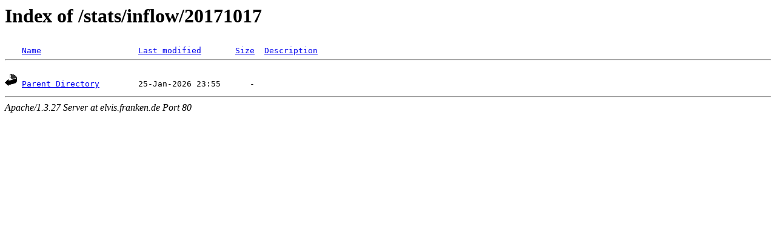

--- FILE ---
content_type: text/html
request_url: http://news.franken.de/stats/inflow/20171017/?D=A
body_size: 593
content:
<!DOCTYPE HTML PUBLIC "-//W3C//DTD HTML 3.2 Final//EN">
<HTML>
 <HEAD>
  <TITLE>Index of /stats/inflow/20171017</TITLE>
 </HEAD>
 <BODY>
<H1>Index of /stats/inflow/20171017</H1>
<PRE><IMG SRC="/icons/blank.gif" ALT="     "> <A HREF="?N=A">Name</A>                    <A HREF="?M=A">Last modified</A>       <A HREF="?S=A">Size</A>  <A HREF="?D=D">Description</A>
<HR>
<IMG SRC="/icons/back.gif" ALT="[DIR]"> <A HREF="/stats/inflow/">Parent Directory</A>        25-Jan-2026 23:55      -  
</PRE><HR>
<ADDRESS>Apache/1.3.27 Server at elvis.franken.de Port 80</ADDRESS>
</BODY></HTML>
